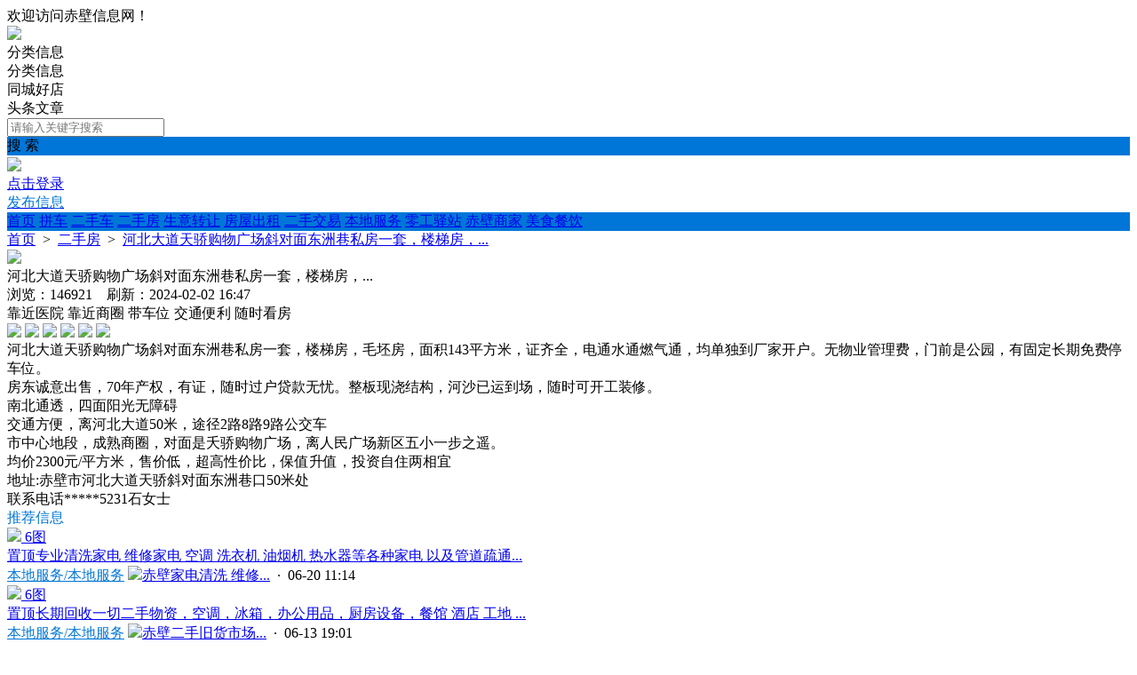

--- FILE ---
content_type: text/html; charset=utf-8
request_url: https://info.0715.cn/fenlei/info-1-86.html
body_size: 9082
content:
<!DOCTYPE html><html>
<head>
<meta http-equiv="Content-Type" content="text/html; charset=UTF-8">
<title>【赤壁二手房】河北大道天骄购物广场斜对面东洲巷私房一套，楼梯房，...-赤壁信息网</title>
<meta name="keywords" content="赤壁二手房,河北大道天骄购物广场斜对面东洲巷私房一套，楼梯房，...,赤壁信息网" />
<meta name="description" content="【赤壁二手房】河北大道天骄购物广场斜对面东洲巷私房一套，楼梯房，...-赤壁信息网" />
<link rel="stylesheet" href="https://info.0715.cn/source/plugin/tom_tcpc/images/reset.css?v=20250831" />
<link rel="stylesheet" href="https://info.0715.cn/source/plugin/tom_tcpc/images/style.css?v=20250831" />
<link rel="stylesheet" href="https://info.0715.cn/source/plugin/tom_tcpc/images/jquery-rebox.css" />
<script src="https://info.0715.cn/source/plugin/tom_tongcheng/images/jquery.min-2.1.3.js" type="text/javascript"></script>
<script src="https://info.0715.cn/source/plugin/tom_tcpc/images/jquery-rebox.js" type="text/javascript"></script>
<script type="text/javascript">
    var commonjspath = 'https://info.0715.cn/source/plugin/tom_tongcheng/images'; 
</script>
<script src="https://info.0715.cn/source/plugin/tom_tongcheng/images/common.js?v=20250831" type="text/javascript" type="text/javascript"></script><style>
.tc-template__color{color:#0076d8 !important;}
.tc-template__bg{background:#0076d8 !important;}
.tc-template__border{ border-color:#0076d8 !important;}
.tcpc-header .header-3__nav{border-bottom: 2px solid #3387b5;}
.tcpc-header .header-nav .nav-list .nav-list__item:hover{background:#3387b5 !important;}
.tcpc-header .header-nav .nav-list .nav-list__item.on{background:#3387b5 !important;}
.container .container-lt .page .page-box .page-item.on{background:#3387b5 !important;border-color:#0076d8 !important;}
.tongcheng-list .tongcheng-list__item .item-ma .text .model{color:#0076d8 !important;}
.swiper-pagination-bullet-active{background:#0076d8 !important;}
.tcpc-saixuan .saixuan-item .list .list-item .term.on{background:#0076d8 !important;}
.tcpc-saixuan .saixuan-item .list .list-item .term:hover {background:#0076d8 !important;}
.tcpc-index .tongchenglist-main .tongchenglist-main__lt .tongcheng-nav .tongcheng-nav__item.on{background:#0076d8 !important;}
.tcpc-index .tongchenglist-main .tongchenglist-main__lt .tongcheng-nav .tongcheng-nav__item:hover{background:#0076d8 !important;}
.tcpc-index .tongchenglist-main .tongchenglist-main__lt .tongcheng-nav .model_more:hover{background:#0076d8 !important;}
.tcpc-index .container .container-rt .tongcheng-main__rt .tcpc-zp-title .zp-tit.on{color:#0076d8 !important;}
.tcpc-index .container .container-rt .tongcheng-main__rt .tcpc-zp-title::before{ background:#0076d8 !important;}
.tcpc-index .container .container-rt .tongcheng-main__rt .tcpc-fc-title .fc-tit.on{color:#0076d8 !important;}
.tcpc-index .container .container-rt .tongcheng-main__rt .tcpc-fc-title::before{ background:#0076d8 !important;}
.tcpc-index .container .container-rt .tongcheng-main__rt .tcpc-tt-title .tt-tit.on{color:#0076d8 !important;}
.tcpc-index .container .container-rt .tongcheng-main__rt .tcpc-tt-title::before{ background:#0076d8 !important;}
</style>

<!--[if IE 9]>
<style>
.container:after { content: " "; clear: both; display: block; height: 0; visibility: hidden; }
.tongcheng-list .tongcheng-list__item:after { content: " "; clear: both; display: block; height: 0; visibility: hidden; }
.tcpc-home .userheader .user-box:after { content: " "; clear: both; display: block; height: 0; visibility: hidden; }
.toutiao-list .toutiao-list__item:after { content: " "; clear: both; display: block; height: 0; visibility: hidden; }
.toutiao-list .toutiao-list__item3 .toutiao-pic:after { content: " "; clear: both; display: block; height: 0; visibility: hidden; }
.tcpc-header .header-top .header-top__box .header-top__lt{float: left;}
.tcpc-header .header-top .header-top__box .header-top__rt{float: right;}
.tcpc-header .header-wrap .logo{float: left;}
.tcpc-header .header-wrap .search{float: left;}
.tcpc-header .header-wrap .fabu{float: right;}
.tcpc-header .header-wrap .search .search-box .search-select{float: left;}
.tcpc-header .header-wrap .search .search-box .search-input{float: left;width: 360px;}
.tcpc-header .header-wrap .search .search-box .search-btn{float: right;}
.container .container-lt{float: left;}
.container .container-rt{float: right;}
.tongcheng-list .tongcheng-list__item .item-pic{float: left;}
.tongcheng-list .tongcheng-list__item .item-ma{float: left;}
.tcpc-index .index_tuijian{height: 330px;overflow-y: scroll;}
.tcpc-home .userheader .user-box .user-pc{float: left;}
.tcpc-home .userheader .user-box .user-xq{float: left;}
.tcpc-saixuan .saixuan-item .saixuan-name{float: left;}
.tcpc-saixuan .saixuan-item .list{float: left;}
.tcpc-toutiaolist .toutiaolist-main .toutiaolist-main__lt{float: left;}
.tcpc-toutiaolist .toutiaolist-main .toutiaolist-main__box{float: left;}
.toutiao-list .toutiao-list__item2 .item-lt{overflow: hidden;float: left;}
.toutiao-list .toutiao-list__item2 .item-rt{float: left;}
.tcpc-toutiaolist .toutiaolist-main .toutiao-list .toutiao-list__item3 .toutiao-pic .toutiao-pic__item{float: left;width: 230px;}
.toutiao-list .toutiao-list__item3 .toutiao-pic .toutiao-pic__item{float: left;width: 280px;}
.tcpc-shop .shop-main .shop-main__lt{float: left;}
.tcpc-shop .shop-main .shop-main__rt{float: left;}
.tcpc-shop .container .container-lt{float: left;}
.tcpc-shop .container .container-rt{float: right;margin-left: 5px;}
.tcpc-info .container .container-lt .info-lt-box .attr-box .attr-box__item .item-tt{float: left;}
.tcpc-info .container .container-lt .info-lt-box .attr-box .attr-box__item .item-ct{float: left;}
.tcpc-header .header-top .header-top__box .header-top__lt .site_box .site_popup .s-item .s-item__lt{float: left;}
.tcpc-header .header-top .header-top__box .header-top__lt .site_box .site_popup .s-item .s-item__rt{float: left;}
.tcpc-index .swiper-container-focuspic{overflow: hidden;height: 344px;}
.tt-list .tt-list__item .tt-pic{float: left;}
.tt-list .tt-list__item .tt-cot {float: left;width: 186px;margin-bottom: 10px;}
.tt-list .tt-list__item:after { content: " "; clear: both; display: block; height: 0; visibility: hidden; }
</style>
<![endif]--></head>
<body class="tcpc-info "><div class="tcpc-header">
    <div class="header-top ">
        <div class="header-top__box dislay-flex wrap">
            <div class="header-top__lt flex">
                                欢迎访问赤壁信息网！                            </div>
                    </div>
    </div>
    <div class="header-wrap wrap dislay-flex center">
        <div class="logo">
            <a href="https://info.0715.cn/index.html" title="赤壁信息网"><img src="https://info.0715.cn/source/plugin/tom_tcpc/images/logo1.png"></a>
        </div>
        <div class="search">
            <div class="search-box tc-template__border dislay-flex">
                <div class="search-select">
                                        <div class="search-select__name"><span class="name">分类信息</span><i class="jiantou"></i></div>
                                        <div id="search_type" class="search-type">
                        <div class="type-item" data-type="tongcheng">分类信息</div>
                                                <div class="type-item" data-type="shop">同城好店</div>
                                                                        <div class="type-item" data-type="toutiao">头条文章</div>
                                            </div>
                </div>
                <div class="search-input" >
                    <input type="text" id="keyword" name="keyword" value="" placeholder="请输入关键字搜索">
                </div>
                <div class="search-btn tc-template__bg" id="search_btn">搜 索</div>
            </div>
        </div>
        <div class="fabu clearfix">
                        <div class="fabu-item" style="padding-top:2px;">
                <img src="https://info.0715.cn/source/plugin/tom_tcpc/images/avatar.png">
                <a class="login_box" href="https://info.0715.cn/plugin.php?id=tom_tcpc&site=1&mod=mylist" target="_blank">
                    <div class="login_item">点击登录</div>
                </a>
            </div>
                        <a class="fabu-item" style="padding-top:5px;" href="https://info.0715.cn/plugin.php?id=tom_tcpc&site=1&mod=fabu_step1">
                <div class="fabu-btn tc-template__border tc-template__color">发布信息</div>
            </a>
        </div>
    </div>  
    <div class="header-nav tc-template__bg header-2__nav">
        <div class="nav-list wrap">
            <a class="nav-list__item " href="https://info.0715.cn/index.html">首页</a>
                                                        <a class="nav-list__item " href="https://info.0715.cn/fenlei/list-1-2-0-1.html" title="拼车">拼车</a>
                                                                                            <a class="nav-list__item " href="https://info.0715.cn/fenlei/list-1-4-0-1.html" title="二手车">二手车</a>
                                                                                            <a class="nav-list__item " href="https://info.0715.cn/fenlei/list-1-5-0-1.html" title="二手房">二手房</a>
                                                                                            <a class="nav-list__item " href="https://info.0715.cn/fenlei/list-1-6-0-1.html" title="生意转让">生意转让</a>
                                                                                            <a class="nav-list__item " href="https://info.0715.cn/fenlei/list-1-9-0-1.html" title="房屋出租">房屋出租</a>
                                                                                            <a class="nav-list__item " href="https://info.0715.cn/fenlei/list-1-8-0-1.html" title="二手交易">二手交易</a>
                                                                                            <a class="nav-list__item " href="https://info.0715.cn/fenlei/list-1-7-0-1.html" title="本地服务">本地服务</a>
                                                                                            <a class="nav-list__item " href="https://info.0715.cn/fenlei/list-1-3-0-1.html" title="零工驿站">零工驿站</a>
                                                                                                            <a class="nav-list__item" href="https://info.0715.cn/shop/shop-1.html" title="赤壁商家" target="_blank">赤壁商家</a>
                                                                            <a class="nav-list__item " href="https://info.0715.cn/fenlei/list-1-10-0-1.html" title="美食餐饮">美食餐饮</a>
                                                                                </div>
    </div>
</div>
<script>
$(document).ready(function(){
        var search_type = "tongcheng";
        $(".search-select").on('click', '.search-select__name', function(){
        if($(this).hasClass("on")){
            $(this).removeClass("on");
            $("#search_type").hide();
        }else{
            $(this).addClass("on");
            $("#search_type").show();
        }
    })
    
    $("#search_type").on('click', '.type-item', function(){
        var name = $(this).html();
        search_type = $(this).data("type");
        $(".search-select .search-select__name .name").html(name);
        $(".search-select .search-select__name").removeClass("on");
        $("#search_type").hide();
    })
    $(document).on('click', '#search_btn', function(){
        search();
    })
    $(document).on('keyup', '#keyword', function(e){
        if(e.keyCode == 13){
            search();
        }
    })
    function search(){
        var keyword = $("#keyword").val();
        keyword = keyword.replace("(","");
        keyword = keyword.replace("(","");
        keyword = keyword.replace(")","");
        keyword = keyword.replace(")","");
        if(search_type == 'tongcheng'){
            window.location.href='https://info.0715.cn/plugin.php?id=tom_tcpc&site=1&mod=list&keyword='+keyword;
        }else if(search_type == 'toutiao'){
            window.location.href='https://info.0715.cn/plugin.php?id=tom_tcpc&site=1&mod=toutiao&keyword='+keyword;
        }else if(search_type == 'shop'){
            window.location.href='https://info.0715.cn/plugin.php?id=tom_tcpc&site=1&mod=shoplist&keyword='+keyword;
        }
    }
})

$(document).on('click', '.login_out', function(){
    $.ajax({
        type: "POST",
        url: 'plugin.php?id=tom_tcpc:login',
        dataType : "json",
        data: {act:'loginout'},
        success: function(data){
            if(data.code == 200){
                tusi('退出成功'); 
                setTimeout(function(){window.location.href=window.location.href;},1888);
            }else{
                tusi('异常错误'); 
                //setTimeout(function(){window.location.href=window.location.href;},1888);
            }
        }
    });
})
</script><div class="tcpc-location wrap">
    <div class="location-test">
        <a href="https://info.0715.cn/index.html">首页</a>
        <span>&nbsp;&gt;&nbsp;</span>
        <a href="https://info.0715.cn/fenlei/list-1-5-0-1.html" title="二手房">二手房</a>
        <span>&nbsp;&gt;&nbsp;</span>
        <a href="https://info.0715.cn/fenlei/info-1-86.html" title="河北大道天骄购物广场斜对面东洲巷私房一套，楼梯房，...">河北大道天骄购物广场斜对面东洲巷私房一套，楼梯房，...</a>
    </div>
</div>
<div class="container wrap dislay-flex">
    <div class="container-lt">
        <div class="info-lt-box">
                        <div class="finish"><img src="https://info.0715.cn/source/plugin/tom_tcpc/images/finish.png"/></div>
                        <div class="title">河北大道天骄购物广场斜对面东洲巷私房一套，楼梯房，...</div>
            <div class="sub_title">浏览：146921&nbsp;&nbsp;&nbsp;&nbsp;刷新：2024-02-02 16:47</div>
            <div class="line"></div>
            <div class="attr-box">
                                                                                                <div class="attr-box__item dislay-flex">
                    <div class="item-tag flex clearfix">
                                                <span class="tag">靠近医院</span>
                                                <span class="tag">靠近商圈</span>
                                                <span class="tag">带车位</span>
                                                <span class="tag">交通便利</span>
                                                <span class="tag">随时看房</span>
                                            </div>
                </div>
                            </div>
                                    <div class="photo-box">
                <div class="photo-list clearfix">
                                        <a href="https://info.0715.cn/source/plugin/tom_tongcheng/data/photo/202004/16/73b3e5547dd02d4038a675f1a63f9f97.jpg"><img class="picture" src="https://info.0715.cn/source/plugin/tom_tongcheng/data/photo/202004/16/73b3e5547dd02d4038a675f1a63f9f97.jpg" ></a>
                                        <a href="https://info.0715.cn/source/plugin/tom_tongcheng/data/photo/202004/16/9c3cc8e5a4d16526e0886a06fc4b227d.jpg"><img class="picture" src="https://info.0715.cn/source/plugin/tom_tongcheng/data/photo/202004/16/9c3cc8e5a4d16526e0886a06fc4b227d.jpg" ></a>
                                        <a href="https://info.0715.cn/source/plugin/tom_tongcheng/data/photo/202402/02/0857f4b426f28231622ad5bfec6984db.jpg"><img class="picture" src="https://info.0715.cn/source/plugin/tom_tongcheng/data/photo/202402/02/0857f4b426f28231622ad5bfec6984db.jpg" ></a>
                                        <a href="https://info.0715.cn/source/plugin/tom_tongcheng/data/photo/202402/02/bf6dc39a355da0e0388f1c0229de31b9.jpg"><img class="picture" src="https://info.0715.cn/source/plugin/tom_tongcheng/data/photo/202402/02/bf6dc39a355da0e0388f1c0229de31b9.jpg" ></a>
                                        <a href="https://info.0715.cn/source/plugin/tom_tongcheng/data/photo/202402/02/213069cedd5a6ab05f143f01468e1832.jpg"><img class="picture" src="https://info.0715.cn/source/plugin/tom_tongcheng/data/photo/202402/02/213069cedd5a6ab05f143f01468e1832.jpg" ></a>
                                        <a href="https://info.0715.cn/source/plugin/tom_tongcheng/data/photo/202402/02/01ccf026eb4651d6025d010b18010d61.jpg"><img class="picture" src="https://info.0715.cn/source/plugin/tom_tongcheng/data/photo/202402/02/01ccf026eb4651d6025d010b18010d61.jpg" ></a>
                                    </div>
            </div>
                        <div class="content-box">
                                <div class="content">河北大道天骄购物广场斜对面东洲巷私房一套，楼梯房，毛坯房，面积143平方米，证齐全，电通水通燃气通，均单独到厂家开户。无物业管理费，门前是公园，有固定长期免费停车位。<br/>房东诚意出售，70年产权，有证，随时过户贷款无忧。整板现浇结构，河沙已运到场，随时可开工装修。<br/>南北通透，四面阳光无障碍<br/>交通方便，离河北大道50米，途径2路8路9路公交车<br/>市中心地段，成熟商圈，对面是夭骄购物广场，离人民广场新区五小一步之遥。<br/>均价2300元/平方米，售价低，超高性价比，保值升值，投资自住两相宜<br/>地址:赤壁市河北大道天骄斜对面东洲巷口50米处<br/>联系电话*****5231石女士</div>
                            </div>
                                            </div>
        <div class="info-tuijian mt20">
            <div class="tcpc-gg-title tc-template__color">
                <span class="gg-tit tc-template__border">推荐信息</span>
            </div>
            <div class="tongcheng-list">
            <div class="tongcheng-list__item dislay-flex">
                <a class="item-pic" href="https://info.0715.cn/fenlei/info-1-15819.html" title="专业清洗家电 维修家电 空调 洗衣机 油烟机 热水器等各种家电 以及管道疏通..." target="_blank">
                        <img class="pic" src="https://info.0715.cn/source/plugin/tom_tongcheng/data/photo/202110/21/6c76317a4e3c40ad837860103dbd1d29.jpg">
            <span class="pnum">6图</span>
                    </a>
                        <div class="item-ma flex" >
            <a class="title" href="https://info.0715.cn/fenlei/info-1-15819.html" title="专业清洗家电 维修家电 空调 洗衣机 油烟机 热水器等各种家电 以及管道疏通..." target="_blank"><span class="top">置顶</span>专业清洗家电 维修家电 空调 洗衣机 油烟机 热水器等各种家电 以及管道疏通...</a>
            <div class="text clearfix">
                <a class="model" href="https://info.0715.cn/fenlei/list-1-7-14-1.html" title="本地服务/本地服务" target="_blank">本地服务/本地服务</a>
                                <span class="user">
                    <a class="user-name" href="https://info.0715.cn/fenlei/home-1-97739-1.html" title="赤壁家电清洗  维修..." target="_blank"><img src="https://info.0715.cn/data/attachment/tomwx/202305/15/141149hinm5m453vls55du.jpg">赤壁家电清洗  维修...</a>
                    <span class="time">&nbsp;&middot;&nbsp;&nbsp;06-20 11:14</span>
                </span>
            </div>
        </div>
    </div>
        <div class="tongcheng-list__item dislay-flex">
                <a class="item-pic" href="https://info.0715.cn/fenlei/info-1-22175.html" title="长期回收一切二手物资，空调，冰箱，办公用品，厨房设备，餐馆 酒店 工地 ..." target="_blank">
                        <img class="pic" src="https://info.0715.cn/source/plugin/tom_tongcheng/data/photo/202305/12/49688fa7003f82a7f3f918481525711c.jpg">
            <span class="pnum">6图</span>
                    </a>
                        <div class="item-ma flex" >
            <a class="title" href="https://info.0715.cn/fenlei/info-1-22175.html" title="长期回收一切二手物资，空调，冰箱，办公用品，厨房设备，餐馆 酒店 工地 ..." target="_blank"><span class="top">置顶</span>长期回收一切二手物资，空调，冰箱，办公用品，厨房设备，餐馆 酒店 工地 ...</a>
            <div class="text clearfix">
                <a class="model" href="https://info.0715.cn/fenlei/list-1-7-14-1.html" title="本地服务/本地服务" target="_blank">本地服务/本地服务</a>
                                <span class="user">
                    <a class="user-name" href="https://info.0715.cn/fenlei/home-1-84839-1.html" title="赤壁二手旧货市场..." target="_blank"><img src="https://info.0715.cn/data/attachment/tomwx/202310/03/161053s5yzfyvoizmz8szy.jpg">赤壁二手旧货市场...</a>
                    <span class="time">&nbsp;&middot;&nbsp;&nbsp;06-13 19:01</span>
                </span>
            </div>
        </div>
    </div>
        <div class="tongcheng-list__item dislay-flex">
                        <div class="item-ma flex" style="margin-left: 0px;">
            <a class="title" href="https://info.0715.cn/fenlei/info-1-29242.html" title="需要资金周转第一时间找银行，额度5万到200万.夫妻双签，可以做贴息贷款，..." target="_blank"><span class="top">置顶</span>需要资金周转第一时间找银行，额度5万到200万.夫妻双签，可以做贴息贷款，...</a>
            <div class="text clearfix">
                <a class="model" href="https://info.0715.cn/fenlei/list-1-11-19-1.html" title="其它/其它类别" target="_blank">其它/其它类别</a>
                                <span class="user">
                    <a class="user-name" href="https://info.0715.cn/fenlei/home-1-115181-1.html" title="尐の潴猪***5910..." target="_blank"><img src="https://thirdwx.qlogo.cn/mmopen/vi_32/uO5dib1eqMrzt1HxXmwOleCyshSiaohXNXrqaTkkhZ5erPMKFSeiapgtupubTRiaXiciadibicMbNscfL5CyAh66NibTicQceh5hQPBJsOByFNO0VMicibE/132">尐の潴猪***5910...</a>
                    <span class="time">&nbsp;&middot;&nbsp;&nbsp;10-29 11:54</span>
                </span>
            </div>
        </div>
    </div>
        <div class="tongcheng-list__item dislay-flex">
                <a class="item-pic" href="https://info.0715.cn/fenlei/info-1-29625.html" title="          高价收汽车21年2月—22年11月出厂                 原漆        ..." target="_blank">
                        <img class="pic" src="https://info.0715.cn/data/attachment/tomwx/202511/08/140356eu1gzq9zqhuheqbx.jpg">
            <span class="pnum">1图</span>
                    </a>
                        <div class="item-ma flex" >
            <a class="title" href="https://info.0715.cn/fenlei/info-1-29625.html" title="          高价收汽车21年2月—22年11月出厂                 原漆        ..." target="_blank"><span class="top">置顶</span>          高价收汽车21年2月—22年11月出厂                 原漆        ...</a>
            <div class="text clearfix">
                <a class="model" href="https://info.0715.cn/fenlei/list-1-4-8-1.html" title="二手车/求购" target="_blank">二手车/求购</a>
                                <span class="user">
                    <a class="user-name" href="https://info.0715.cn/fenlei/home-1-115475-1.html" title="汽车搬运工" target="_blank"><img src="https://info.0715.cn/data/attachment/tomwx/202511/08/135820sf8p5r2v4u5610r7.jpg">汽车搬运工</a>
                    <span class="time">&nbsp;&middot;&nbsp;&nbsp;<span title="11-08 14:04">7&nbsp;天前</span></span>
                </span>
            </div>
        </div>
    </div>
        <div class="tongcheng-list__item dislay-flex">
                <a class="item-pic" href="https://info.0715.cn/fenlei/info-1-29651.html" title="秀丽家园大门口两室两厅一厨一卫和1室1厅1厨1卫。两套房出租，租金分别是75..." target="_blank">
                        <img class="pic" src="https://info.0715.cn/source/plugin/tom_tongcheng/data/photo/202511/15/9f5c84d6c5c0448595d737cdad3db064.jpg">
            <span class="pnum">6图</span>
                    </a>
                        <div class="item-ma flex" >
            <a class="title" href="https://info.0715.cn/fenlei/info-1-29651.html" title="秀丽家园大门口两室两厅一厨一卫和1室1厅1厨1卫。两套房出租，租金分别是75..." target="_blank">秀丽家园大门口两室两厅一厨一卫和1室1厅1厨1卫。两套房出租，租金分别是75...</a>
            <div class="text clearfix">
                <a class="model" href="https://info.0715.cn/fenlei/list-1-9-17-1.html" title="房屋出租/房屋出租" target="_blank">房屋出租/房屋出租</a>
                                <span class="user">
                    <a class="user-name" href="https://info.0715.cn/fenlei/home-1-830-1.html" title="若诗" target="_blank"><img src="https://thirdwx.qlogo.cn/mmopen/vi_32/75skVwt3qgN77j5ia89nJNYkZw7Q3zZJTtDbbTXovNnmwicXzaOJRrcFdiaocGEg6SxUAicoTjwFCz8c3icD38Wr6Cw/132">若诗</a>
                    <span class="time">&nbsp;&middot;&nbsp;&nbsp;<span title="11-15 00:14">3&nbsp;小时前</span></span>
                </span>
            </div>
        </div>
    </div>
        <div class="tongcheng-list__item dislay-flex">
                <a class="item-pic" href="https://info.0715.cn/fenlei/info-1-29650.html" title="[庆祝]雍景新城南门大型社区底商店铺，餐饮店转让，87平，接手可直接营业，..." target="_blank">
                        <img class="pic" src="https://info.0715.cn/source/plugin/tom_tongcheng/data/photo/202511/14/be859176661a22fa3d28c35440003e19.jpg">
            <span class="pnum">3图</span>
                    </a>
                        <div class="item-ma flex" >
            <a class="title" href="https://info.0715.cn/fenlei/info-1-29650.html" title="[庆祝]雍景新城南门大型社区底商店铺，餐饮店转让，87平，接手可直接营业，..." target="_blank">[庆祝]雍景新城南门大型社区底商店铺，餐饮店转让，87平，接手可直接营业，...</a>
            <div class="text clearfix">
                <a class="model" href="https://info.0715.cn/fenlei/list-1-6-13-1.html" title="生意转让/生意转让" target="_blank">生意转让/生意转让</a>
                                <span class="user">
                    <a class="user-name" href="https://info.0715.cn/fenlei/home-1-115495-1.html" title="谢先生" target="_blank"><img src="https://info.0715.cn/data/attachment/tomwx/202511/14/34cff6796e118f1a1fef4d847ef94c3e.jpg">谢先生</a>
                    <span class="time">&nbsp;&middot;&nbsp;&nbsp;<span title="11-14 21:46">昨天&nbsp;21:46</span></span>
                </span>
            </div>
        </div>
    </div>
        <div class="tongcheng-list__item dislay-flex">
                <a class="item-pic" href="https://info.0715.cn/fenlei/info-1-29649.html" title="24年上牌福田祥菱V1" target="_blank">
                        <img class="pic" src="https://info.0715.cn/source/plugin/tom_tongcheng/data/photo/202511/14/42c34287ec0e2bc1bb2cf4ebf87607e8.jpg">
            <span class="pnum">6图</span>
                    </a>
                        <div class="item-ma flex" >
            <a class="title" href="https://info.0715.cn/fenlei/info-1-29649.html" title="24年上牌福田祥菱V1" target="_blank">24年上牌福田祥菱V1</a>
            <div class="text clearfix">
                <a class="model" href="https://info.0715.cn/fenlei/list-1-4-7-1.html" title="二手车/出售" target="_blank">二手车/出售</a>
                                <span class="user">
                    <a class="user-name" href="https://info.0715.cn/fenlei/home-1-1579-1.html" title="A湖北咸宁瑞诚2手货车..." target="_blank"><img src="https://thirdwx.qlogo.cn/mmopen/vi_32/xpuK3CoPDFtsPLxNlibbDsJhpg5W838ibXicOmk2NicQcVhQjdzYHtcsnQQkS8lf4DAI7PgsC4fTc9rj1JV9JGoTUnq1P0dcQicdicQGa8icVhWqtY/132">A湖北咸宁瑞诚2手货车...</a>
                    <span class="time">&nbsp;&middot;&nbsp;&nbsp;<span title="11-14 18:57">昨天&nbsp;18:57</span></span>
                </span>
            </div>
        </div>
    </div>
        <div class="tongcheng-list__item dislay-flex">
                <a class="item-pic" href="https://info.0715.cn/fenlei/info-1-29648.html" title="新货上了(京牌转入)​23年江淮新康铃(实表3万零)​4.2米长✘2.3米宽/750新..." target="_blank">
                        <img class="pic" src="https://info.0715.cn/source/plugin/tom_tongcheng/data/photo/202511/14/b58ae68e1acf749bddbc7e0fd891c22f.jpg">
            <span class="pnum">6图</span>
                    </a>
                        <div class="item-ma flex" >
            <a class="title" href="https://info.0715.cn/fenlei/info-1-29648.html" title="新货上了(京牌转入)​23年江淮新康铃(实表3万零)​4.2米长✘2.3米宽/750新..." target="_blank">新货上了(京牌转入)​23年江淮新康铃(实表3万零)​4.2米长✘2.3米宽/750新...</a>
            <div class="text clearfix">
                <a class="model" href="https://info.0715.cn/fenlei/list-1-4-7-1.html" title="二手车/出售" target="_blank">二手车/出售</a>
                                <span class="user">
                    <a class="user-name" href="https://info.0715.cn/fenlei/home-1-1579-1.html" title="A湖北咸宁瑞诚2手货车..." target="_blank"><img src="https://thirdwx.qlogo.cn/mmopen/vi_32/xpuK3CoPDFtsPLxNlibbDsJhpg5W838ibXicOmk2NicQcVhQjdzYHtcsnQQkS8lf4DAI7PgsC4fTc9rj1JV9JGoTUnq1P0dcQicdicQGa8icVhWqtY/132">A湖北咸宁瑞诚2手货车...</a>
                    <span class="time">&nbsp;&middot;&nbsp;&nbsp;<span title="11-14 18:56">昨天&nbsp;18:56</span></span>
                </span>
            </div>
        </div>
    </div>
        <div class="tongcheng-list__item dislay-flex">
                <a class="item-pic" href="https://info.0715.cn/fenlei/info-1-3391.html" title="现车可租低至59元/天，买车陪练免费教学，可租可售可置换*****2607赤壁市..." target="_blank">
                        <img class="pic" src="https://info.0715.cn/source/plugin/tom_tongcheng/data/photo/202104/28/4977df0d125e70758d8b86cf8be906fd.jpg">
            <span class="pnum">6图</span>
                    </a>
                        <div class="item-ma flex" >
            <a class="title" href="https://info.0715.cn/fenlei/info-1-3391.html" title="现车可租低至59元/天，买车陪练免费教学，可租可售可置换*****2607赤壁市..." target="_blank">现车可租低至59元/天，买车陪练免费教学，可租可售可置换*****2607赤壁市...</a>
            <div class="text clearfix">
                <a class="model" href="https://info.0715.cn/fenlei/list-1-4-7-1.html" title="二手车/出售" target="_blank">二手车/出售</a>
                                <span class="user">
                    <a class="user-name" href="https://info.0715.cn/fenlei/home-1-277-1.html" title="a雄大***2607收售..." target="_blank"><img src="https://thirdwx.qlogo.cn/mmopen/vi_32/DYAIOgq83eoVjaVYC3zqDrjdwatZkeuz6YoGB91pBiceGbl6ohC5yiarGFKKFI91NEg1icx8Y9icRXzDKBACzVBQvw/132">a雄大***2607收售...</a>
                    <span class="time">&nbsp;&middot;&nbsp;&nbsp;<span title="11-14 18:30">昨天&nbsp;18:30</span></span>
                </span>
            </div>
        </div>
    </div>
        <div class="tongcheng-list__item dislay-flex">
                <a class="item-pic" href="https://info.0715.cn/fenlei/info-1-27286.html" title="幸福家政：专业家政保洁，新房装修卫生清洁，入住户保洁，办公保洁，专业擦..." target="_blank">
                        <img class="pic" src="https://info.0715.cn/source/plugin/tom_tongcheng/data/photo/202411/04/e0750f93664112a41d17c4f344b55da2.jpg">
            <span class="pnum">5图</span>
                    </a>
                        <div class="item-ma flex" >
            <a class="title" href="https://info.0715.cn/fenlei/info-1-27286.html" title="幸福家政：专业家政保洁，新房装修卫生清洁，入住户保洁，办公保洁，专业擦..." target="_blank">幸福家政：专业家政保洁，新房装修卫生清洁，入住户保洁，办公保洁，专业擦...</a>
            <div class="text clearfix">
                <a class="model" href="https://info.0715.cn/fenlei/list-1-7-14-1.html" title="本地服务/本地服务" target="_blank">本地服务/本地服务</a>
                                <span class="user">
                    <a class="user-name" href="https://info.0715.cn/fenlei/home-1-72262-1.html" title="Lucky" target="_blank"><img src="https://thirdwx.qlogo.cn/mmopen/vi_32/5Ka4Qiax09liaF0tr7lSBjg7DNibCCMLuM8Q8Tib3KhWCCc26AQoa2URicFWLjRch2UOL6EhT0Kpic0s0ECTkguSwDu3cBH3RafHKRTKmSd6RdLAQ/132">Lucky</a>
                    <span class="time">&nbsp;&middot;&nbsp;&nbsp;<span title="11-14 15:30">昨天&nbsp;15:30</span></span>
                </span>
            </div>
        </div>
    </div>
            </div>        </div>
        <div class="tongcheng-more"><a class="tc-template__color tc-template__border" href="https://info.0715.cn/fenlei/list-1-0-0-1.html" target="_blank">查看更多信息 &nbsp;&gt;</a></div>
    </div>
    <div class="container-rt">
        <div class="userinfo-rt-box">
            <div class="source-title tc-template__border">发布者</div>
            <a class="source-user" href="https://info.0715.cn/fenlei/home-1-12-1.html" title="A考斯特十九座李旭鹏1...">
                <div class="user-pic">
                    <img src="https://thirdwx.qlogo.cn/mmopen/vi_32/PiajxSqBRaEKUibakzUZs3WUJhPY7C8kvuYs5ae5FGcrC24vk2oDZnIfKRjTiaqnXibczvwaUhxDo2jHSiccGI4ksjaImicYlmY8lt9FY3iafpqEsZHk01hzVGiayA/132">
                </div>
                <div class="user-name">A考斯特十九座李旭鹏1...</div>
            </a>
            <div class="home-btn"><a href="https://info.0715.cn/fenlei/home-1-12-1.html" title="A考斯特十九座李旭鹏1...">Ta的主页</a></div>
                    </div>
        <div class="rtggao-box">
            <div class="ggao-pic">
                                                <a class="gg-pic" href="" target="_blank"><img src="https://info.0715.cn/data/attachment/tomwx/202004/14/085927mautt1efbtw44bo2.jpg"></a>
                                            </div>
        </div>
    </div>
</div><div class="footer">
    <div class="footer_box wrap dislay-flex">
        <div class="footer_left flex">
                        <div class="footer_txt"><p>Copyright &#169;2020 <a href="https://info.0715.cn/" target="_blank" style="color:#333;">赤壁信息网</a>&nbsp;&nbsp;&nbsp;<a href="http://beian.miit.gov.cn/" rel="nofollow" target="_blank" style="color:#333;">鄂ICP备11015190号-7</a></p></div>
        </div>
                <div class="footer_right clearfix">
                        <div class="qrcode_box">
                <img src="https://info.0715.cn/source/plugin/tom_tcpc/images/footer_qrcode/xiao.jpg">
                <div class="qrcode_txt">小程序</div>
            </div>
                        <div class="qrcode_box">
                <img src="https://info.0715.cn/source/plugin/tom_tcpc/images/footer_qrcode/qrcode.jpg">
                <div class="qrcode_txt">微信公众号</div>
            </div>
                    </div>
            </div>
</div>
<div class="tcpc-right-menu">
    <div class="r-menu-list">
        <div class="r-menu-item id_footer_qrcode_m">
            <a href="javascript:void(0);">
                <img src="https://info.0715.cn/source/plugin/tom_tcpc/images/footer_rt_popup_m.png">
                <p style="color: #ff552e;">手机版</p>
            </a>
            <div class="sub-img id_footer_qrcode_m_box">
                <img class="id_footer_qrcode_m_img" src="https://info.0715.cn/source/plugin/tom_tcpc/images/load.gif">
                <p>微信扫一扫打开</p>
                <p>手机版</p>
            </div>
        </div>
        <form id="id_footer_qrcode_m_form" method="post" onsubmit="return false;">
            <input type="hidden" name="formhash" value="94f96c40">
            <input type="hidden" name="qrcode_title" value="赤壁信息网">
            <input type="hidden" name="qrcode_link" value="https://info.0715.cn/plugin.php?id=tom_tongcheng&site=1&mod=index">
            <input type="hidden" name="qrcode_picurl" value="https://info.0715.cn/xb.jpg">
            <input type="hidden" name="qrcode_desc" value="点击进入">
            <input type="hidden" name="allow_wxqrcode" value="1">
        </form>
        <script>
        $(".id_footer_qrcode_m").hover(
              function () {
                    $(".id_footer_qrcode_m_box").show();
                    $.ajax({
                        type: "POST",
                        url: 'https://info.0715.cn/plugin.php?id=tom_tcpc:qrcode',
                        data: $('#id_footer_qrcode_m_form').serialize(),
                        success: function(msg){
                            var dataarr = msg.split('|');
                            dataarr[0] = $.trim(dataarr[0]);
                            if(dataarr[0] == 'OK') {
                                $('.id_footer_qrcode_m_img').attr('src',dataarr[1]);
                            }else if(dataarr[0] == 'QR'){
                                tusi("未安装二维码插件");
                            }else{
                                tusi("生成错误");
                            }
                        }
                    });
              },
              function () {
                    $(".id_footer_qrcode_m_box").hide();
              }
        );
        </script>
        <div class="r-menu-item id_footer_qrcode_fabu">
            <a href="https://info.0715.cn/plugin.php?id=tom_tcpc&site=1&mod=fabu_step1">
                <img src="https://info.0715.cn/source/plugin/tom_tcpc/images/footer_rt_popup_fabu.png">
                <p>发布信息</p>
            </a>
        </div>
                <div class="r-menu-item id_footer_shop_qrcode_ruzhu">
            <a href="javascript:void(0);">
                <img src="https://info.0715.cn/source/plugin/tom_tcpc/images/footer_rt_popup_ruzhu.png">
                <p>好店入驻</p>
            </a>
            <div class="sub-img id_footer_shop_qrcode_ruzhu_box">
                <img class="id_footer_shop_qrcode_ruzhu_img" src="https://info.0715.cn/source/plugin/tom_tcpc/images/load.gif">
                <p>微信扫一扫打开<br/>入驻好店</p>
            </div>
        </div>
        <form id="id_footer_shop_qrcode_ruzhu_form" method="post" onsubmit="return false;">
            <input type="hidden" name="formhash" value="94f96c40">
            <input type="hidden" name="qrcode_title" value="好店入驻">
            <input type="hidden" name="qrcode_link" value="https://info.0715.cn/plugin.php?id=tom_tcshop&site=1&mod=ruzhu">
            <input type="hidden" name="qrcode_picurl" value="https://info.0715.cn/xb.jpg">
            <input type="hidden" name="qrcode_desc" value="点击进入入驻好店">
            <input type="hidden" name="allow_wxqrcode" value="1">
        </form>
        <script>
        $(".id_footer_shop_qrcode_ruzhu").hover(
            function () {
                $(".id_footer_shop_qrcode_ruzhu_box").show();
                $.ajax({
                    type: "POST",
                    url: 'https://info.0715.cn/plugin.php?id=tom_tcpc:qrcode',
                    data: $('#id_footer_shop_qrcode_ruzhu_form').serialize(),
                    success: function(msg){
                        var dataarr = msg.split('|');
                        dataarr[0] = $.trim(dataarr[0]);
                        if(dataarr[0] == 'OK') {
                            $('.id_footer_shop_qrcode_ruzhu_img').attr('src',dataarr[1]);
                        }else if(dataarr[0] == 'QR'){
                            tusi("未安装二维码插件");
                        }else{
                            tusi("生成错误");
                        }
                    }
                });
            },
            function () {
                $(".id_footer_shop_qrcode_ruzhu_box").hide();
            }
        );
        </script>
                <div class="r-menu-item">
            <a href="javascript:void(0);">
                <img src="https://info.0715.cn/source/plugin/tom_tcpc/images/footer_rt_popup_kefu.png">
                <p>联系客服</p>
            </a>
            <div class="sub-img"><img src="https://info.0715.cn/xb.jpg"></div>
        </div>
        <div id="gotop" class="r-menu-item r-menu-top">
            <a href="javascript:void(0);">
                <img src="https://info.0715.cn/source/plugin/tom_tcpc/images/footer_rt_popup_top.png">
                <p>返回顶部</p>
            </a>
        </div>
    </div>
</div>
<div style="display: none;"><script>
var _hmt = _hmt || [];
(function() {
  var hm = document.createElement("script");
  hm.src = "https://hm.baidu.com/hm.js?7cacb32a0877dd70e63dcad9b409010c";
  var s = document.getElementsByTagName("script")[0]; 
  s.parentNode.insertBefore(hm, s);
})();
</script></div>
<script>
$(window).scroll(function () {
    var scrollTop       = $(this).scrollTop();
    var windowHeight    = $(this).height();
    if ((scrollTop + windowHeight) >= 1500) {
        $('#gotop').show();
    }else{
        $('#gotop').hide();
    }
});

$(document).on('click','#gotop', function () {
    $('body,html').animate({scrollTop: 0}, 500);
    return false;
});
</script><script type="text/javascript">
$(document).ready(function(){
    $('.photo-list').rebox({ selector: 'a' });    
    setTimeout(function(){$.post("https://info.0715.cn/plugin.php?id=tom_tcpc:ajax&site=1&act=update_tongcheng&formhash=94f96c40",{tongcheng_ids:"15819|22175|29242|29625|29651|29650|29649|29648|3391|27286"});},2000);
})
</script>
</body>
</html>